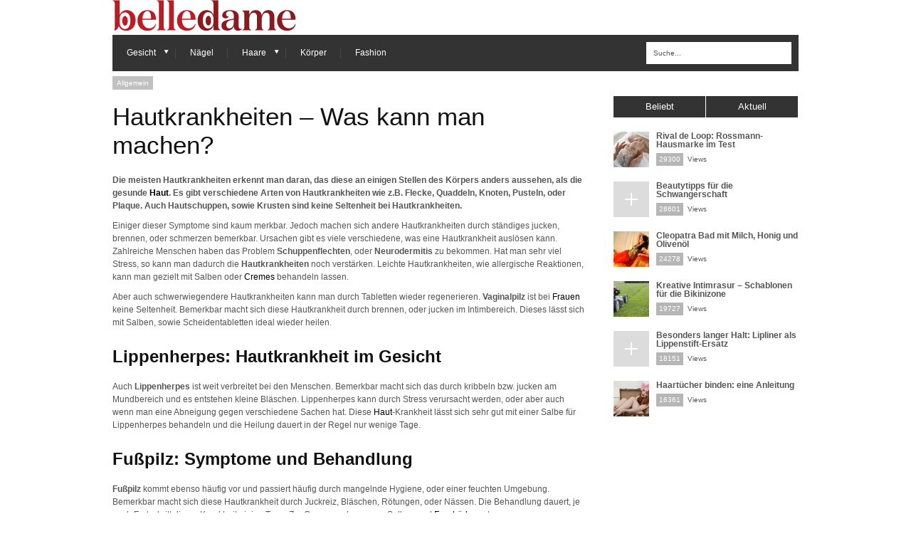

--- FILE ---
content_type: text/html; charset=UTF-8
request_url: https://www.belledame.de/hautkrankheiten-was-kann-man-machen/
body_size: 18081
content:
<!DOCTYPE html>
<!--[if IE 6]>
<html id="ie6" lang="de-DE">
<![endif]-->
<!--[if IE 7]>
<html id="ie7" lang="de-DE">
<![endif]-->
<!--[if IE 8]>
<html id="ie8" lang="de-DE">
<![endif]-->
<!--[if !(IE 6) | !(IE 7) | !(IE 8)  ]><!-->
<html lang="de-DE">
<!--<![endif]-->
<head>
<!-- Basic Page Needs
  ================================================== -->
<meta http-equiv="Content-Type" content="text/html; charset=UTF-8" />


    <!-- Embed Google Web Fonts Via API -->


<!--Site Layout -->
<meta name='robots' content='index, follow, max-image-preview:large, max-snippet:-1, max-video-preview:-1' />

	<!-- This site is optimized with the Yoast SEO plugin v21.8 - https://yoast.com/wordpress/plugins/seo/ -->
	<title>Hautkrankheiten - Was kann man machen?  </title>
	<link rel="canonical" href="https://www.belledame.de/hautkrankheiten-was-kann-man-machen/" />
	<meta property="og:locale" content="de_DE" />
	<meta property="og:type" content="article" />
	<meta property="og:title" content="Hautkrankheiten - Was kann man machen?  " />
	<meta property="og:description" content="Die meisten Hautkrankheiten erkennt man daran, das diese an einigen Stellen des Körpers anders aussehen, als die gesunde Haut. Es gibt verschiedene Arten von Hautkrankheiten wie z.B. Flecke, Quaddeln, Knoten, Pusteln, oder Plaque. Auch Hautschuppen, sowie Krusten sind keine Seltenheit ... weiter" />
	<meta property="og:url" content="https://www.belledame.de/hautkrankheiten-was-kann-man-machen/" />
	<meta property="og:site_name" content="Belle Dame" />
	<meta property="article:published_time" content="2011-08-25T13:36:12+00:00" />
	<meta property="article:modified_time" content="2017-01-20T09:41:14+00:00" />
	<meta name="author" content="Sandra" />
	<meta name="twitter:card" content="summary_large_image" />
	<meta name="twitter:label1" content="Verfasst von" />
	<meta name="twitter:data1" content="Sandra" />
	<meta name="twitter:label2" content="Geschätzte Lesezeit" />
	<meta name="twitter:data2" content="2 Minuten" />
	<script type="application/ld+json" class="yoast-schema-graph">{"@context":"https://schema.org","@graph":[{"@type":"WebPage","@id":"https://www.belledame.de/hautkrankheiten-was-kann-man-machen/","url":"https://www.belledame.de/hautkrankheiten-was-kann-man-machen/","name":"Hautkrankheiten - Was kann man machen?  ","isPartOf":{"@id":"https://www.belledame.de/#website"},"datePublished":"2011-08-25T13:36:12+00:00","dateModified":"2017-01-20T09:41:14+00:00","author":{"@id":"https://www.belledame.de/#/schema/person/ad8bf6ea771a7585be0c0b442b4a29b9"},"breadcrumb":{"@id":"https://www.belledame.de/hautkrankheiten-was-kann-man-machen/#breadcrumb"},"inLanguage":"de-DE","potentialAction":[{"@type":"ReadAction","target":["https://www.belledame.de/hautkrankheiten-was-kann-man-machen/"]}]},{"@type":"BreadcrumbList","@id":"https://www.belledame.de/hautkrankheiten-was-kann-man-machen/#breadcrumb","itemListElement":[{"@type":"ListItem","position":1,"name":"Home","item":"https://www.belledame.de/"},{"@type":"ListItem","position":2,"name":"alle Beiträge","item":"https://www.belledame.de/alle-beitraege/"},{"@type":"ListItem","position":3,"name":"Hautkrankheiten &#8211; Was kann man machen?"}]},{"@type":"WebSite","@id":"https://www.belledame.de/#website","url":"https://www.belledame.de/","name":"Belle Dame","description":"über Beauty, Anti-Aging &amp; Kosmetik","potentialAction":[{"@type":"SearchAction","target":{"@type":"EntryPoint","urlTemplate":"https://www.belledame.de/?s={search_term_string}"},"query-input":"required name=search_term_string"}],"inLanguage":"de-DE"},{"@type":"Person","@id":"https://www.belledame.de/#/schema/person/ad8bf6ea771a7585be0c0b442b4a29b9","name":"Sandra","image":{"@type":"ImageObject","inLanguage":"de-DE","@id":"https://www.belledame.de/#/schema/person/image/","url":"https://secure.gravatar.com/avatar/c76f12758503b8939324cb8f02225cd2?s=96&d=mm&r=g","contentUrl":"https://secure.gravatar.com/avatar/c76f12758503b8939324cb8f02225cd2?s=96&d=mm&r=g","caption":"Sandra"},"sameAs":["http://"]}]}</script>
	<!-- / Yoast SEO plugin. -->


<link rel="alternate" type="application/rss+xml" title="Belle Dame &raquo; Feed" href="https://www.belledame.de/feed/" />
<link rel="alternate" type="application/rss+xml" title="Belle Dame &raquo; Kommentar-Feed" href="https://www.belledame.de/comments/feed/" />
<script type="text/javascript">
/* <![CDATA[ */
window._wpemojiSettings = {"baseUrl":"https:\/\/s.w.org\/images\/core\/emoji\/14.0.0\/72x72\/","ext":".png","svgUrl":"https:\/\/s.w.org\/images\/core\/emoji\/14.0.0\/svg\/","svgExt":".svg","source":{"concatemoji":"https:\/\/www.belledame.de\/wp-includes\/js\/wp-emoji-release.min.js?ver=6.4.2"}};
/*! This file is auto-generated */
!function(i,n){var o,s,e;function c(e){try{var t={supportTests:e,timestamp:(new Date).valueOf()};sessionStorage.setItem(o,JSON.stringify(t))}catch(e){}}function p(e,t,n){e.clearRect(0,0,e.canvas.width,e.canvas.height),e.fillText(t,0,0);var t=new Uint32Array(e.getImageData(0,0,e.canvas.width,e.canvas.height).data),r=(e.clearRect(0,0,e.canvas.width,e.canvas.height),e.fillText(n,0,0),new Uint32Array(e.getImageData(0,0,e.canvas.width,e.canvas.height).data));return t.every(function(e,t){return e===r[t]})}function u(e,t,n){switch(t){case"flag":return n(e,"\ud83c\udff3\ufe0f\u200d\u26a7\ufe0f","\ud83c\udff3\ufe0f\u200b\u26a7\ufe0f")?!1:!n(e,"\ud83c\uddfa\ud83c\uddf3","\ud83c\uddfa\u200b\ud83c\uddf3")&&!n(e,"\ud83c\udff4\udb40\udc67\udb40\udc62\udb40\udc65\udb40\udc6e\udb40\udc67\udb40\udc7f","\ud83c\udff4\u200b\udb40\udc67\u200b\udb40\udc62\u200b\udb40\udc65\u200b\udb40\udc6e\u200b\udb40\udc67\u200b\udb40\udc7f");case"emoji":return!n(e,"\ud83e\udef1\ud83c\udffb\u200d\ud83e\udef2\ud83c\udfff","\ud83e\udef1\ud83c\udffb\u200b\ud83e\udef2\ud83c\udfff")}return!1}function f(e,t,n){var r="undefined"!=typeof WorkerGlobalScope&&self instanceof WorkerGlobalScope?new OffscreenCanvas(300,150):i.createElement("canvas"),a=r.getContext("2d",{willReadFrequently:!0}),o=(a.textBaseline="top",a.font="600 32px Arial",{});return e.forEach(function(e){o[e]=t(a,e,n)}),o}function t(e){var t=i.createElement("script");t.src=e,t.defer=!0,i.head.appendChild(t)}"undefined"!=typeof Promise&&(o="wpEmojiSettingsSupports",s=["flag","emoji"],n.supports={everything:!0,everythingExceptFlag:!0},e=new Promise(function(e){i.addEventListener("DOMContentLoaded",e,{once:!0})}),new Promise(function(t){var n=function(){try{var e=JSON.parse(sessionStorage.getItem(o));if("object"==typeof e&&"number"==typeof e.timestamp&&(new Date).valueOf()<e.timestamp+604800&&"object"==typeof e.supportTests)return e.supportTests}catch(e){}return null}();if(!n){if("undefined"!=typeof Worker&&"undefined"!=typeof OffscreenCanvas&&"undefined"!=typeof URL&&URL.createObjectURL&&"undefined"!=typeof Blob)try{var e="postMessage("+f.toString()+"("+[JSON.stringify(s),u.toString(),p.toString()].join(",")+"));",r=new Blob([e],{type:"text/javascript"}),a=new Worker(URL.createObjectURL(r),{name:"wpTestEmojiSupports"});return void(a.onmessage=function(e){c(n=e.data),a.terminate(),t(n)})}catch(e){}c(n=f(s,u,p))}t(n)}).then(function(e){for(var t in e)n.supports[t]=e[t],n.supports.everything=n.supports.everything&&n.supports[t],"flag"!==t&&(n.supports.everythingExceptFlag=n.supports.everythingExceptFlag&&n.supports[t]);n.supports.everythingExceptFlag=n.supports.everythingExceptFlag&&!n.supports.flag,n.DOMReady=!1,n.readyCallback=function(){n.DOMReady=!0}}).then(function(){return e}).then(function(){var e;n.supports.everything||(n.readyCallback(),(e=n.source||{}).concatemoji?t(e.concatemoji):e.wpemoji&&e.twemoji&&(t(e.twemoji),t(e.wpemoji)))}))}((window,document),window._wpemojiSettings);
/* ]]> */
</script>
<style id='wp-emoji-styles-inline-css' type='text/css'>

	img.wp-smiley, img.emoji {
		display: inline !important;
		border: none !important;
		box-shadow: none !important;
		height: 1em !important;
		width: 1em !important;
		margin: 0 0.07em !important;
		vertical-align: -0.1em !important;
		background: none !important;
		padding: 0 !important;
	}
</style>
<link rel='stylesheet' id='wp-block-library-css' href='https://www.belledame.de/wp-includes/css/dist/block-library/style.min.css?ver=6.4.2' type='text/css' media='all' />
<style id='classic-theme-styles-inline-css' type='text/css'>
/*! This file is auto-generated */
.wp-block-button__link{color:#fff;background-color:#32373c;border-radius:9999px;box-shadow:none;text-decoration:none;padding:calc(.667em + 2px) calc(1.333em + 2px);font-size:1.125em}.wp-block-file__button{background:#32373c;color:#fff;text-decoration:none}
</style>
<style id='global-styles-inline-css' type='text/css'>
body{--wp--preset--color--black: #000000;--wp--preset--color--cyan-bluish-gray: #abb8c3;--wp--preset--color--white: #ffffff;--wp--preset--color--pale-pink: #f78da7;--wp--preset--color--vivid-red: #cf2e2e;--wp--preset--color--luminous-vivid-orange: #ff6900;--wp--preset--color--luminous-vivid-amber: #fcb900;--wp--preset--color--light-green-cyan: #7bdcb5;--wp--preset--color--vivid-green-cyan: #00d084;--wp--preset--color--pale-cyan-blue: #8ed1fc;--wp--preset--color--vivid-cyan-blue: #0693e3;--wp--preset--color--vivid-purple: #9b51e0;--wp--preset--gradient--vivid-cyan-blue-to-vivid-purple: linear-gradient(135deg,rgba(6,147,227,1) 0%,rgb(155,81,224) 100%);--wp--preset--gradient--light-green-cyan-to-vivid-green-cyan: linear-gradient(135deg,rgb(122,220,180) 0%,rgb(0,208,130) 100%);--wp--preset--gradient--luminous-vivid-amber-to-luminous-vivid-orange: linear-gradient(135deg,rgba(252,185,0,1) 0%,rgba(255,105,0,1) 100%);--wp--preset--gradient--luminous-vivid-orange-to-vivid-red: linear-gradient(135deg,rgba(255,105,0,1) 0%,rgb(207,46,46) 100%);--wp--preset--gradient--very-light-gray-to-cyan-bluish-gray: linear-gradient(135deg,rgb(238,238,238) 0%,rgb(169,184,195) 100%);--wp--preset--gradient--cool-to-warm-spectrum: linear-gradient(135deg,rgb(74,234,220) 0%,rgb(151,120,209) 20%,rgb(207,42,186) 40%,rgb(238,44,130) 60%,rgb(251,105,98) 80%,rgb(254,248,76) 100%);--wp--preset--gradient--blush-light-purple: linear-gradient(135deg,rgb(255,206,236) 0%,rgb(152,150,240) 100%);--wp--preset--gradient--blush-bordeaux: linear-gradient(135deg,rgb(254,205,165) 0%,rgb(254,45,45) 50%,rgb(107,0,62) 100%);--wp--preset--gradient--luminous-dusk: linear-gradient(135deg,rgb(255,203,112) 0%,rgb(199,81,192) 50%,rgb(65,88,208) 100%);--wp--preset--gradient--pale-ocean: linear-gradient(135deg,rgb(255,245,203) 0%,rgb(182,227,212) 50%,rgb(51,167,181) 100%);--wp--preset--gradient--electric-grass: linear-gradient(135deg,rgb(202,248,128) 0%,rgb(113,206,126) 100%);--wp--preset--gradient--midnight: linear-gradient(135deg,rgb(2,3,129) 0%,rgb(40,116,252) 100%);--wp--preset--font-size--small: 13px;--wp--preset--font-size--medium: 20px;--wp--preset--font-size--large: 36px;--wp--preset--font-size--x-large: 42px;--wp--preset--spacing--20: 0.44rem;--wp--preset--spacing--30: 0.67rem;--wp--preset--spacing--40: 1rem;--wp--preset--spacing--50: 1.5rem;--wp--preset--spacing--60: 2.25rem;--wp--preset--spacing--70: 3.38rem;--wp--preset--spacing--80: 5.06rem;--wp--preset--shadow--natural: 6px 6px 9px rgba(0, 0, 0, 0.2);--wp--preset--shadow--deep: 12px 12px 50px rgba(0, 0, 0, 0.4);--wp--preset--shadow--sharp: 6px 6px 0px rgba(0, 0, 0, 0.2);--wp--preset--shadow--outlined: 6px 6px 0px -3px rgba(255, 255, 255, 1), 6px 6px rgba(0, 0, 0, 1);--wp--preset--shadow--crisp: 6px 6px 0px rgba(0, 0, 0, 1);}:where(.is-layout-flex){gap: 0.5em;}:where(.is-layout-grid){gap: 0.5em;}body .is-layout-flow > .alignleft{float: left;margin-inline-start: 0;margin-inline-end: 2em;}body .is-layout-flow > .alignright{float: right;margin-inline-start: 2em;margin-inline-end: 0;}body .is-layout-flow > .aligncenter{margin-left: auto !important;margin-right: auto !important;}body .is-layout-constrained > .alignleft{float: left;margin-inline-start: 0;margin-inline-end: 2em;}body .is-layout-constrained > .alignright{float: right;margin-inline-start: 2em;margin-inline-end: 0;}body .is-layout-constrained > .aligncenter{margin-left: auto !important;margin-right: auto !important;}body .is-layout-constrained > :where(:not(.alignleft):not(.alignright):not(.alignfull)){max-width: var(--wp--style--global--content-size);margin-left: auto !important;margin-right: auto !important;}body .is-layout-constrained > .alignwide{max-width: var(--wp--style--global--wide-size);}body .is-layout-flex{display: flex;}body .is-layout-flex{flex-wrap: wrap;align-items: center;}body .is-layout-flex > *{margin: 0;}body .is-layout-grid{display: grid;}body .is-layout-grid > *{margin: 0;}:where(.wp-block-columns.is-layout-flex){gap: 2em;}:where(.wp-block-columns.is-layout-grid){gap: 2em;}:where(.wp-block-post-template.is-layout-flex){gap: 1.25em;}:where(.wp-block-post-template.is-layout-grid){gap: 1.25em;}.has-black-color{color: var(--wp--preset--color--black) !important;}.has-cyan-bluish-gray-color{color: var(--wp--preset--color--cyan-bluish-gray) !important;}.has-white-color{color: var(--wp--preset--color--white) !important;}.has-pale-pink-color{color: var(--wp--preset--color--pale-pink) !important;}.has-vivid-red-color{color: var(--wp--preset--color--vivid-red) !important;}.has-luminous-vivid-orange-color{color: var(--wp--preset--color--luminous-vivid-orange) !important;}.has-luminous-vivid-amber-color{color: var(--wp--preset--color--luminous-vivid-amber) !important;}.has-light-green-cyan-color{color: var(--wp--preset--color--light-green-cyan) !important;}.has-vivid-green-cyan-color{color: var(--wp--preset--color--vivid-green-cyan) !important;}.has-pale-cyan-blue-color{color: var(--wp--preset--color--pale-cyan-blue) !important;}.has-vivid-cyan-blue-color{color: var(--wp--preset--color--vivid-cyan-blue) !important;}.has-vivid-purple-color{color: var(--wp--preset--color--vivid-purple) !important;}.has-black-background-color{background-color: var(--wp--preset--color--black) !important;}.has-cyan-bluish-gray-background-color{background-color: var(--wp--preset--color--cyan-bluish-gray) !important;}.has-white-background-color{background-color: var(--wp--preset--color--white) !important;}.has-pale-pink-background-color{background-color: var(--wp--preset--color--pale-pink) !important;}.has-vivid-red-background-color{background-color: var(--wp--preset--color--vivid-red) !important;}.has-luminous-vivid-orange-background-color{background-color: var(--wp--preset--color--luminous-vivid-orange) !important;}.has-luminous-vivid-amber-background-color{background-color: var(--wp--preset--color--luminous-vivid-amber) !important;}.has-light-green-cyan-background-color{background-color: var(--wp--preset--color--light-green-cyan) !important;}.has-vivid-green-cyan-background-color{background-color: var(--wp--preset--color--vivid-green-cyan) !important;}.has-pale-cyan-blue-background-color{background-color: var(--wp--preset--color--pale-cyan-blue) !important;}.has-vivid-cyan-blue-background-color{background-color: var(--wp--preset--color--vivid-cyan-blue) !important;}.has-vivid-purple-background-color{background-color: var(--wp--preset--color--vivid-purple) !important;}.has-black-border-color{border-color: var(--wp--preset--color--black) !important;}.has-cyan-bluish-gray-border-color{border-color: var(--wp--preset--color--cyan-bluish-gray) !important;}.has-white-border-color{border-color: var(--wp--preset--color--white) !important;}.has-pale-pink-border-color{border-color: var(--wp--preset--color--pale-pink) !important;}.has-vivid-red-border-color{border-color: var(--wp--preset--color--vivid-red) !important;}.has-luminous-vivid-orange-border-color{border-color: var(--wp--preset--color--luminous-vivid-orange) !important;}.has-luminous-vivid-amber-border-color{border-color: var(--wp--preset--color--luminous-vivid-amber) !important;}.has-light-green-cyan-border-color{border-color: var(--wp--preset--color--light-green-cyan) !important;}.has-vivid-green-cyan-border-color{border-color: var(--wp--preset--color--vivid-green-cyan) !important;}.has-pale-cyan-blue-border-color{border-color: var(--wp--preset--color--pale-cyan-blue) !important;}.has-vivid-cyan-blue-border-color{border-color: var(--wp--preset--color--vivid-cyan-blue) !important;}.has-vivid-purple-border-color{border-color: var(--wp--preset--color--vivid-purple) !important;}.has-vivid-cyan-blue-to-vivid-purple-gradient-background{background: var(--wp--preset--gradient--vivid-cyan-blue-to-vivid-purple) !important;}.has-light-green-cyan-to-vivid-green-cyan-gradient-background{background: var(--wp--preset--gradient--light-green-cyan-to-vivid-green-cyan) !important;}.has-luminous-vivid-amber-to-luminous-vivid-orange-gradient-background{background: var(--wp--preset--gradient--luminous-vivid-amber-to-luminous-vivid-orange) !important;}.has-luminous-vivid-orange-to-vivid-red-gradient-background{background: var(--wp--preset--gradient--luminous-vivid-orange-to-vivid-red) !important;}.has-very-light-gray-to-cyan-bluish-gray-gradient-background{background: var(--wp--preset--gradient--very-light-gray-to-cyan-bluish-gray) !important;}.has-cool-to-warm-spectrum-gradient-background{background: var(--wp--preset--gradient--cool-to-warm-spectrum) !important;}.has-blush-light-purple-gradient-background{background: var(--wp--preset--gradient--blush-light-purple) !important;}.has-blush-bordeaux-gradient-background{background: var(--wp--preset--gradient--blush-bordeaux) !important;}.has-luminous-dusk-gradient-background{background: var(--wp--preset--gradient--luminous-dusk) !important;}.has-pale-ocean-gradient-background{background: var(--wp--preset--gradient--pale-ocean) !important;}.has-electric-grass-gradient-background{background: var(--wp--preset--gradient--electric-grass) !important;}.has-midnight-gradient-background{background: var(--wp--preset--gradient--midnight) !important;}.has-small-font-size{font-size: var(--wp--preset--font-size--small) !important;}.has-medium-font-size{font-size: var(--wp--preset--font-size--medium) !important;}.has-large-font-size{font-size: var(--wp--preset--font-size--large) !important;}.has-x-large-font-size{font-size: var(--wp--preset--font-size--x-large) !important;}
.wp-block-navigation a:where(:not(.wp-element-button)){color: inherit;}
:where(.wp-block-post-template.is-layout-flex){gap: 1.25em;}:where(.wp-block-post-template.is-layout-grid){gap: 1.25em;}
:where(.wp-block-columns.is-layout-flex){gap: 2em;}:where(.wp-block-columns.is-layout-grid){gap: 2em;}
.wp-block-pullquote{font-size: 1.5em;line-height: 1.6;}
</style>
<!--[if IE 7]>
<link rel='stylesheet' id='ie7-css' href='https://www.belledame.de/wp-content/themes/extranews/css/ie7.css?ver=ie7' type='text/css' media='all' />
<![endif]-->
<!--[if IE 8]>
<link rel='stylesheet' id='ie8-css' href='https://www.belledame.de/wp-content/themes/extranews/css/ie8.css?ver=ie8' type='text/css' media='all' />
<![endif]-->
<link rel='stylesheet' id='style-css' href='https://www.belledame.de/wp-content/themes/extranews/style.css?ver=1.5.9' type='text/css' media='all' />
<style id='style-inline-css' type='text/css'>


/***************Top Margin *******************/
.logo h1 { padding-bottom:35px;
}

.logo h1 { padding-top:35px;
}

/*******************BG Image*******************/
body {

background-repeat:repeat;
background-position:center top;
}
/*******************BG Color*******************/
body {
background-color:#ffffff;
}

/*******************Layout Mode*******************/



/****************Button Colors***********************/

.button:hover, a.button:hover, span.more-link a:hover, .cancel-reply p a:hover {

background:#333333!important;
color:#fff;
}

.button, a.button, span.more-link a.more-link, #footer .button, #footer a.button, #footer span.more-link a.more-link, .cancel-reply p a {

background:#BE1C24;
color:#fff;
}
.summary, .rating.stars, .rating.points, .rating.percent, .scorebar,
.categories a:hover, .tagcloud a, .single .categories a, .single .sidebar .categories a:hover,
.tabswrap ul.tabs li a.active, .tabswrap ul.tabs li a:hover, #footer .tabswrap ul.tabs li a:hover, #footer .tabswrap ul.tabs li a.active, .sf-menu li a:hover, .sf-menu li.sfHover a,
.pagination a.button.share:hover, #commentsubmit #submit, #cancel-comment-reply-link  {
background:#BE1C24;
color:#fff !important;
}

blockquote, .tabswrap .tabpost a:hover, .articleinner h2 a:hover, span.date a:hover {
color:#BE1C24 !important;
}

h3.pagetitle, h1.pagetitle, .pagetitlewrap span.description {
border-color:#BE1C24;
}

/****************Link Colors***********************/
p a, a {
color:#8C191E;
}

h1 a:hover, h2 a:hover, h3 a:hover, h4 a:hover, h5 a:hover, p a:hover,
#footer h1 a:hover, #footer h2 a:hover, #footer h3 a:hover, #footer h3 a:hover, #footer h4 a:hover, #footer h5 a:hover, a:hover, #footer a:hover, .blogpost h2 a:hover, .blogpost .smalldetails a:hover {
color:#BE1C24;
}

/****************Selection Colors***********************/
::-moz-selection {
background:#BE1C24; color:#fff;
}

::selection {
background:#BE1C24; color:#fff;
}

::selection {
background:#BE1C24; color:#fff;
}

.recent-project:hover {
border-color:#BE1C24 !important;
}
/***************Typographic User Values *********************************/

h1, h2, h1 a, h2 a, .blogpost h2 a, h3, .ag_projects_widget h3, h3 a, .aj_projects_widget h3 a, .ajax-select ul.sf-menu a, .pagination .button, .nivo-caption h3.title {
font-family:"Arial", arial, sans-serif;font-weight:normal;text-transform:none;
}

h5, h5 a, .widget h3, .widget h2, .widget h4, .reviewbox h4, .reviewbox .score span, .ajax-select a#news_select, .authorposts h4, .widget h4.widget-title {
font-family:"Arial", arial, sans-serif;font-weight: bold;text-transform:uppercase !important;
}

h4, h4 a, .footer .note h4, .footer h4.subheadline, .newspost h4, .paginationbutton .button, .articleinner h2.indextitle, .widget .articleinner h2.indextitle, .articleinner h2.indextitle a, .widget artileinner h2.indextitle a {
font-family:"Arial", arial, sans-serif;;font-weight:normal;text-transform:none !important;
}

.sf-menu a, .ajax-select ul.sf-menu li li a  {
font-family:"Arial", arial, sans-serif;font-weight: bold;text-transform:none;
font-size:13px;
}

body, input, p, ul, ol, .button, .ui-tabs-vertical .ui-tabs-nav li a span.text,
.footer p, .footer ul, .footer ol, .footer.button, .credits p,
.credits ul, .credits ol, .credits.button, .footer textarea, .footer input, .testimonial p,
.contactsubmit label, .contactsubmit input[type=text], .contactsubmit textarea, h2 span.date, .articleinner h1,
.articleinner h2, .articleinner h3, .articleinner h4, .articleinner h5, .articleinner h6, .nivo-caption h1,
.nivo-caption h2, .nivo-caption h3, .nivo-caption h4, .nivo-caption h5, .nivo-caption h6, .nivo-caption h1 a,
.nivo-caption h2 a, .nivo-caption h3 a, .nivo-caption h4 a, .nivo-caption h5 a, .nivo-caption h6 a,
#cancel-comment-reply-link {
font-family:"Arial", arial, sans-serif;font-weight:normal;text-transform:none;
}


</style>
<link rel='stylesheet' id='fancybox-css' href='https://www.belledame.de/wp-content/plugins/easy-fancybox/fancybox/1.5.4/jquery.fancybox.min.css?ver=6.4.2' type='text/css' media='screen' />
<link rel='stylesheet' id='borlabs-cookie-css' href='https://www.belledame.de/wp-content/cache/borlabs-cookie/borlabs-cookie_1_de.css?ver=2.1.15-26' type='text/css' media='all' />
<script type="text/javascript" src="https://www.belledame.de/wp-includes/js/jquery/jquery.min.js?ver=3.7.1" id="jquery-core-js"></script>
<script type="text/javascript" src="https://www.belledame.de/wp-includes/js/jquery/jquery-migrate.min.js?ver=3.4.1" id="jquery-migrate-js"></script>
<script type="text/javascript" src="https://www.belledame.de/wp-content/themes/extranews/js/modernizr.custom.js?ver=2.5.3" id="modernizr-js"></script>
<link rel="https://api.w.org/" href="https://www.belledame.de/wp-json/" /><link rel="alternate" type="application/json" href="https://www.belledame.de/wp-json/wp/v2/posts/4056" /><link rel="EditURI" type="application/rsd+xml" title="RSD" href="https://www.belledame.de/xmlrpc.php?rsd" />
<meta name="generator" content="WordPress 6.4.2" />
<link rel='shortlink' href='https://www.belledame.de/?p=4056' />
<link rel="alternate" type="application/json+oembed" href="https://www.belledame.de/wp-json/oembed/1.0/embed?url=https%3A%2F%2Fwww.belledame.de%2Fhautkrankheiten-was-kann-man-machen%2F" />
<link rel="alternate" type="text/xml+oembed" href="https://www.belledame.de/wp-json/oembed/1.0/embed?url=https%3A%2F%2Fwww.belledame.de%2Fhautkrankheiten-was-kann-man-machen%2F&#038;format=xml" />
<style type="text/css">.broken_link, a.broken_link {
	text-decoration: line-through;
}</style>
<style type="text/css">
.blogpost .details {
    background: #f2f2f2 none repeat scroll 0 0;
    display: none;
    margin-bottom: 18px;
    padding: 15px;
}

span.date {
    display: none;
    font-size: 0;
    font-weight: normal;
    line-height: 10px;
    opacity: 0.9;
    position: relative;
}

.minimalsharewrapper {
    margin-bottom: 30px;
    display: none;
}
</style>
<!-- Mobile Specific Metas
  ================================================== -->
<meta name="viewport" content="width=device-width, initial-scale=1, maximum-scale=1"/>

</head>
<body class="post-template-default single single-post postid-4056 single-format-standard chrome">

<noscript>
  <div class="alert">
    <p>Please enable javascript to view this site.</p>
  </div>
</noscript>

<!-- Preload Images
	================================================== -->
<div id="preloaded-images">
  <!-- Icons -->
  <img src="https://www.belledame.de/wp-content/themes/extranews/images/icons/social/e_light.png" width="1" height="1" alt="Image" />
  <img src="https://www.belledame.de/wp-content/themes/extranews/images/icons/social/fb_light.png" width="1" height="1" alt="Image" />
  <img src="https://www.belledame.de/wp-content/themes/extranews/images/icons/social/g_light.png" width="1" height="1" alt="Image" />
  <img src="https://www.belledame.de/wp-content/themes/extranews/images/icons/social/p_light.png" width="1" height="1" alt="Image" />
  <img src="https://www.belledame.de/wp-content/themes/extranews/images/icons/social/tw_light.png" width="1" height="1" alt="Image" />
  <!-- Slider Elements -->
  <img src="https://www.belledame.de/wp-content/themes/extranews/images/linebg-fade.png" width="1" height="1" alt="Image" />
  <img src="https://www.belledame.de/wp-content/themes/extranews/images/75black.png" width="1" height="1" alt="Image" />
  <!--Loading Images -->
  <img src="https://www.belledame.de/wp-content/themes/extranews/images/loading.gif" width="1" height="1" alt="Image" />
  <img src="https://www.belledame.de/wp-content/themes/extranews/images/small-loading.gif" width="1" height="1" alt="Image" />
  <!-- Arrows -->
  <img src="https://www.belledame.de/wp-content/themes/extranews/images/stars-over.png" width="1" height="1" alt="Image" />
</div>

<!-- Top Bar
	================================================== -->
 
<!-- Site Container
  ================================================== -->
<div class="sitecontainer container">
<div class="container clearfix navcontainer">
    <div class="logo">
        <h1> <a href="https://www.belledame.de">
                        <img src="https://www.belledame.de/wp-content/uploads/2015/06/belledame.png" alt="Belle Dame" />
                        </a>
        </h1>
    </div>
    <div class="mobileclear"></div>
    <div class="headerwidget">
        <div class="logowidget">
                  </div>
    </div>
    <div class="clear"></div>
    	<div class="nav"><div class="clear"></div>
        <!--Start Navigation-->
                          <ul id="menu-menu" class="sf-menu"><li id="menu-item-8472" class="menu-item menu-item-type-taxonomy menu-item-object-category menu-item-has-children menu-item-8472"><a href="https://www.belledame.de/gesicht/">Gesicht</a>
<ul class="sub-menu">
	<li id="menu-item-8473" class="menu-item menu-item-type-taxonomy menu-item-object-category menu-item-8473"><a href="https://www.belledame.de/gesicht/anti-aging-gesicht/">Anti-Aging</a></li>
	<li id="menu-item-8474" class="menu-item menu-item-type-taxonomy menu-item-object-category menu-item-8474"><a href="https://www.belledame.de/gesicht/make-up/">Make Up</a></li>
	<li id="menu-item-8475" class="menu-item menu-item-type-taxonomy menu-item-object-category menu-item-8475"><a href="https://www.belledame.de/gesicht/pflege/">Pflege</a></li>
</ul>
</li>
<li id="menu-item-9036" class="menu-item menu-item-type-taxonomy menu-item-object-category menu-item-9036"><a href="https://www.belledame.de/naegel/">Nägel</a></li>
<li id="menu-item-8476" class="menu-item menu-item-type-taxonomy menu-item-object-category menu-item-has-children menu-item-8476"><a href="https://www.belledame.de/haare/">Haare</a>
<ul class="sub-menu">
	<li id="menu-item-8477" class="menu-item menu-item-type-taxonomy menu-item-object-category menu-item-8477"><a href="https://www.belledame.de/haare/frisuren-haare/">Frisuren</a></li>
	<li id="menu-item-8478" class="menu-item menu-item-type-taxonomy menu-item-object-category menu-item-8478"><a href="https://www.belledame.de/haare/pflege-haare/">Pflege</a></li>
	<li id="menu-item-8479" class="menu-item menu-item-type-taxonomy menu-item-object-category menu-item-8479"><a href="https://www.belledame.de/haare/stylingprodukte/">Stylingprodukte</a></li>
</ul>
</li>
<li id="menu-item-8480" class="menu-item menu-item-type-taxonomy menu-item-object-category menu-item-8480"><a href="https://www.belledame.de/koerper/">Körper</a></li>
<li id="menu-item-8528" class="menu-item menu-item-type-taxonomy menu-item-object-category menu-item-8528"><a href="https://www.belledame.de/fashion/">Fashion</a></li>
</ul>                        <div class="search"><div class="clear"></div><!--Searchbox-->
<form method="get" id="searchbox" action="https://www.belledame.de/">
    <fieldset>
        <input type="text" name="s" id="s" value="Suche..." onfocus="if(this.value=='Suche...')this.value='';" onblur="if(this.value=='')this.value='Suche...';"/>
    </fieldset>
</form>
<!--Searchbox--></div>
             <div class="clear"></div>
         </div>

       <div class="mobilenavcontainer">
               <a id="jump" href="#mobilenav" class="scroll">Select a Page:</a>
       <div class="clear"></div>
        <div class="mobilenavigation">
                        <ul id="mobilenav"><li id="back"><a href="#top" class="menutop">Hide Navigation</a></li><li class="menu-item menu-item-type-taxonomy menu-item-object-category menu-item-has-children menu-item-8472"><a href="https://www.belledame.de/gesicht/">Gesicht</a>
<ul class="sub-menu">
	<li class="menu-item menu-item-type-taxonomy menu-item-object-category menu-item-8473"><a href="https://www.belledame.de/gesicht/anti-aging-gesicht/">Anti-Aging</a></li>
	<li class="menu-item menu-item-type-taxonomy menu-item-object-category menu-item-8474"><a href="https://www.belledame.de/gesicht/make-up/">Make Up</a></li>
	<li class="menu-item menu-item-type-taxonomy menu-item-object-category menu-item-8475"><a href="https://www.belledame.de/gesicht/pflege/">Pflege</a></li>
</ul>
</li>
<li class="menu-item menu-item-type-taxonomy menu-item-object-category menu-item-9036"><a href="https://www.belledame.de/naegel/">Nägel</a></li>
<li class="menu-item menu-item-type-taxonomy menu-item-object-category menu-item-has-children menu-item-8476"><a href="https://www.belledame.de/haare/">Haare</a>
<ul class="sub-menu">
	<li class="menu-item menu-item-type-taxonomy menu-item-object-category menu-item-8477"><a href="https://www.belledame.de/haare/frisuren-haare/">Frisuren</a></li>
	<li class="menu-item menu-item-type-taxonomy menu-item-object-category menu-item-8478"><a href="https://www.belledame.de/haare/pflege-haare/">Pflege</a></li>
	<li class="menu-item menu-item-type-taxonomy menu-item-object-category menu-item-8479"><a href="https://www.belledame.de/haare/stylingprodukte/">Stylingprodukte</a></li>
</ul>
</li>
<li class="menu-item menu-item-type-taxonomy menu-item-object-category menu-item-8480"><a href="https://www.belledame.de/koerper/">Körper</a></li>
<li class="menu-item menu-item-type-taxonomy menu-item-object-category menu-item-8528"><a href="https://www.belledame.de/fashion/">Fashion</a></li>
</ul>                    </div>

        <div class="clear"></div>
      </div>

        <!--End Navigation-->
    <div class="clear"></div>
</div>
<div class="top"> <a href="#">Scroll to top</a>
    <div class="clear"></div>
    <div class="scroll">
        <p>
            Top        </p>
    </div>
</div>
<!-- Start Mainbody
  ================================================== -->
<div class="mainbody ">

<!-- Page Content
  ================================================== -->

<div class="container clearfix">
  <div class="blogpost maincontent"><div class="clear"></div> <!-- for stupid ie7 -->
    

      <!-- Post Image, Video, Content
        ================================================== -->        

        <div  class="post-4056 post type-post status-publish format-standard hentry category-allgemein tag-haut" id="4056">
        <!-- Page Title, Category, Post Information
          ================================================== -->
        <div class="categories">
            <a href="https://www.belledame.de/allgemein/">Allgemein</a>        </div>

         
        <div class="clear"></div>

        <h1 class="blogtitle entry-title" itemprop="itemReviewed" itemscope itemtype="http://schema.org/Thing">
          <span itemprop="name"> 
          Hautkrankheiten &#8211; Was kann man machen?          </span>
        </h1>
        <div class="clear"></div>

        
        
                            
      <div class="blogcontent"> 
        <div class="leftblogcontent">

                  
          		
		
        </div>   

               

         <!-- Content
           ================================================== -->                      
          <span id="hinweistitlewrapper" style="display:block;position:relative; padding-right:55px; "><span class="title"><p><strong>Die meisten Hautkrankheiten erkennt man daran, das diese an einigen Stellen des Körpers anders aussehen, als die gesunde <a href="https://www.belledame.de/gesicht/">Haut</a>. Es gibt verschiedene Arten von Hautkrankheiten wie z.B. Flecke, Quaddeln, Knoten, Pusteln, oder Plaque. Auch Hautschuppen, sowie Krusten sind keine Seltenheit bei Hautkrankheiten. </strong></p>
<p>Einiger dieser Symptome sind kaum merkbar. Jedoch machen sich andere Hautkrankheiten durch ständiges jucken, brennen, oder schmerzen bemerkbar. Ursachen gibt es viele verschiedene, was eine Hautkrankheit auslösen kann. Zahlreiche Menschen haben das Problem <strong>Schuppenflechten</strong>, oder <strong>Neurodermitis</strong> zu bekommen. Hat man sehr viel Stress, so kann man dadurch die <strong>Hautkrankheiten</strong> noch verstärken. Leichte Hautkrankheiten, wie allergische Reaktionen, kann man gezielt mit Salben oder <a href="https://www.belledame.de/tag/cremes/">Cremes</a> behandeln lassen. <span id="more-4056"></span></p>
<p>Aber auch schwerwiegendere Hautkrankheiten kann man durch Tabletten wieder regenerieren. <strong>Vaginalpilz</strong> ist bei <a href="https://www.belledame.de/tag/frauen/">Frauen</a> keine Seltenheit. Bemerkbar macht sich diese Hautkrankheit durch brennen, oder jucken im Intimbereich. Dieses lässt sich mit Salben, sowie Scheidentabletten ideal wieder heilen.</p>
<h3><strong>Lippenherpes: Hautkrankheit im Gesicht</strong></h3>
<p>Auch <strong>Lippenherpes</strong> ist weit verbreitet bei den Menschen. Bemerkbar macht sich das durch kribbeln bzw. jucken am Mundbereich und es entstehen kleine Bläschen. Lippenherpes kann durch Stress verursacht werden, oder aber auch wenn man eine Abneigung gegen verschiedene Sachen hat. Diese <a href="/tag/haut/" target="_blank">Haut</a>-Krankheit lässt sich sehr gut mit einer Salbe für Lippenherpes behandeln und die Heilung dauert in der Regel nur wenige Tage.</p>
<h3><strong>Fußpilz: Symptome und Behandlung</strong></h3>
<p><strong>Fußpilz</strong> kommt ebenso häufig vor und passiert häufig durch mangelnde Hygiene, oder einer feuchten Umgebung. Bemerkbar macht sich diese Hautkrankheit durch Juckreiz, Bläschen, Rötungen, oder Nässen. Die Behandlung dauert, je nach Fortschritt dieser Krankheit einige Tage. Zur Genesung kann man Salben und <a href="/fussbad-selber-machen-entspannung-fuer-die-fuesse/" target="_blank">Fussbäder</a> nutzen.</p>
<h3><strong>Sonnenbrand: Tipps zur Linderung</strong></h3>
<p>Gerade im Sommer bekommen viele Menschen einen <a href="/sonne-sommer-sonnenbrand/" target="_blank">Sonnenbrand</a>. Eine <strong>Entzündung der Haut</strong>, aufgrund zu hoher <strong>UV-Strahlung</strong>. Unzureichender Sonnenschutz kann dieses hervorrufen. Gezielt behandeln lässt sich ein Sonnenbrand durch bestimmte Salben, die zur Heilung fördern.</p>
</span>				<small id='hinweiszubeitrag' style="display:block; white-space: nowrap; font-size:12px; line-height: 12px; text-align:right; position:absolute; top:0; right:0;">Werbung</small>
			</span> <div class="clear"></div> 
                                
          
            
                    
                    
       <!-- Tags
         ================================================== -->                      
        <div class="tagcloud"><h5>Tags</h5><a href="https://www.belledame.de/tag/haut/" rel="tag">Haut</a></div><div class="clear"></div>        
        <div class="clear"></div>
      </div> <!-- End Post Div -->
  </div>


          <!-- Share Links
          ================================================== -->
            <div class="minimalsharewrapper">
   <!-- <p class="sharetitle">Share This:</p> -->
        <div class="minimalshare">
      <a target="_blank" href="http://www.facebook.com/sharer.php?u=https://www.belledame.de/hautkrankheiten-was-kann-man-machen/" title="Share on Facebook" class="facebook tooltip-top">Share on Facebook</a>
      <a target="_blank" href="http://twitter.com/home?status=https://www.belledame.de/hautkrankheiten-was-kann-man-machen/" title="Tweet This" class="twitter tooltip-top">Tweet This</a>
      <a target="_blank" href="http://plus.google.com/share?url=https://www.belledame.de/hautkrankheiten-was-kann-man-machen/" title="Share on Google Plus" class="google tooltip-top">Share on Google Plus</a>
      <a target="_blank" href="http://pinterest.com/pin/create/button/?url=https://www.belledame.de/hautkrankheiten-was-kann-man-machen/&media=&description=Hautkrankheiten%20%26%238211%3B%20Was%20kann%20man%20machen%3F" onclick="window.open(this.href); return false;" title="Pin This" class="pinterest tooltip-top">Pin This</a>
      <a target="_blank" href="mailto:?subject=Hautkrankheiten%20%26%238211%3B%20Was%20kann%20man%20machen%3F&body=Check out&#39;Hautkrankheiten%20%26%238211%3B%20Was%20kann%20man%20machen%3F&#39;:%0D%0Ahttps://www.belledame.de/hautkrankheiten-was-kann-man-machen/" title="Email This" class="email tooltip-top">Email This</a>
      <div class="clear"></div>
    </div>
    <div class="clear"></div>
  </div>
          <div class="post_neighbors_container_wrapper"><div class="post_neighbors_container"><a href="https://www.belledame.de/optimale-pflege-in-der-nacht/" class="neighbors_link previous_post"><h5>Vor</h5><h3>Optimale Pflege in der Nacht</h3></a><a href="https://www.belledame.de/den-richtigen-bh-finden-groesse-passform-anlass/" class="neighbors_link next_post"><h5>weiter</h5><h3>Den richtigen BH finden – Größe, Passform, Anlass</h3></a><div class="clear"></div></div></div>
<!-- Related Posts -->
<div class="relatedposts">
  <h3>auch interessant</h3>
    
          
  <a href="https://www.belledame.de/helfen-pflaster-wirklich/" class="one_col half">
    <div class="featuredinner">
          <h2>Helfen Pflaster wirklich?                      
              <span class="date">12. April 2011 | Sandra</span></h2>
              <div class="featuredoverlay"></div>
                  </div>
  </a>
  
          
  <a href="https://www.belledame.de/hyaluronsaeure-ein-verlaesslicher-jungbrunnen/" class="one_col half">
    <div class="featuredinner">
          <h2>Hyaluronsäure – ein verlässlicher Jungbrunnen?...                      
              <span class="date">27. Januar 2013 | Sandra</span></h2>
              <div class="featuredoverlay"></div>
              <img src="https://www.belledame.de/wp-content/uploads/2013/01/junge_frau-420x215.jpg" class="scale-with-grid wp-post-image" alt="" decoding="async" loading="lazy" srcset="https://www.belledame.de/wp-content/uploads/2013/01/junge_frau-420x215.jpg 420w, https://www.belledame.de/wp-content/uploads/2013/01/junge_frau-314x160.jpg 314w" sizes="(max-width: 420px) 100vw, 420px" />    </div>
  </a>
  
    
  <div class="clear"></div>
</div>
    <!-- You can start editing here. -->
    
    </div>

    <div class="sidebar">
        <div id="ag_tab_widget-3" class="widget ag_tab_widget">
 
		
<div class="tabswrap">

<ul class="tabs twocol">
	<li><a class="active" href="#tab1">Beliebt</a></li>
	<li><a href="#tab2">Aktuell</a></li>
	</ul>	
<div class="clear"></div>

<ul class="tabs-content">

	<!-- First Tab 
	================================================-->
	<li id="tab1" class="active">
	
		
	<div class="tabpost">
        <div class="featuredimagewidget thumbnailarea">
                            <a class="thumblink" href="https://www.belledame.de/rival-de-loop-rossmann-hausmarke-im-test/">
                    <img src="https://www.belledame.de/wp-content/uploads/2011/03/Thinkstock_77736156_moodboard_Mike-Watson-Images_Gesichtsmassage-50x50.jpg" class="attachment-tinyfeatured size-tinyfeatured wp-post-image" alt="" decoding="async" loading="lazy" srcset="https://www.belledame.de/wp-content/uploads/2011/03/Thinkstock_77736156_moodboard_Mike-Watson-Images_Gesichtsmassage-50x50.jpg 50w, https://www.belledame.de/wp-content/uploads/2011/03/Thinkstock_77736156_moodboard_Mike-Watson-Images_Gesichtsmassage-150x150.jpg 150w, https://www.belledame.de/wp-content/uploads/2011/03/Thinkstock_77736156_moodboard_Mike-Watson-Images_Gesichtsmassage-56x56.jpg 56w, https://www.belledame.de/wp-content/uploads/2011/03/Thinkstock_77736156_moodboard_Mike-Watson-Images_Gesichtsmassage-320x316.jpg 320w" sizes="(max-width: 50px) 100vw, 50px" />                </a>
                    </div>

		<p><strong><a href="https://www.belledame.de/rival-de-loop-rossmann-hausmarke-im-test/">Rival de Loop: Rossmann-Hausmarke im Test</a></strong></p>
		<p class="views"><span>29300</span> Views</p>
		<div class="clear"></div>
	</div>

	
	<div class="tabpost">
        <div class="featuredimagewidget thumbnailarea">
                    </div>

		<p><strong><a href="https://www.belledame.de/beautytipps-fuer-die-schwangerschaft/">Beautytipps für die Schwangerschaft</a></strong></p>
		<p class="views"><span>28601</span> Views</p>
		<div class="clear"></div>
	</div>

	
	<div class="tabpost">
        <div class="featuredimagewidget thumbnailarea">
                            <a class="thumblink" href="https://www.belledame.de/cleopatra-bad-mit-milch-honig-und-olivenoel/">
                    <img src="https://www.belledame.de/wp-content/uploads/2011/01/cleopatra1-50x50.jpg" class="attachment-tinyfeatured size-tinyfeatured wp-post-image" alt="" decoding="async" loading="lazy" srcset="https://www.belledame.de/wp-content/uploads/2011/01/cleopatra1-50x50.jpg 50w, https://www.belledame.de/wp-content/uploads/2011/01/cleopatra1-150x150.jpg 150w, https://www.belledame.de/wp-content/uploads/2011/01/cleopatra1-56x56.jpg 56w, https://www.belledame.de/wp-content/uploads/2011/01/cleopatra1-320x316.jpg 320w" sizes="(max-width: 50px) 100vw, 50px" />                </a>
                    </div>

		<p><strong><a href="https://www.belledame.de/cleopatra-bad-mit-milch-honig-und-olivenoel/">Cleopatra Bad mit Milch, Honig und Olivenöl</a></strong></p>
		<p class="views"><span>24278</span> Views</p>
		<div class="clear"></div>
	</div>

	
	<div class="tabpost">
        <div class="featuredimagewidget thumbnailarea">
                            <a class="thumblink" href="https://www.belledame.de/kreative-intimrasur-schablonen-fuer-die-bikinizone/">
                    <img src="https://www.belledame.de/wp-content/uploads/2008/07/rasenmaehen-50x50.jpg" class="attachment-tinyfeatured size-tinyfeatured wp-post-image" alt="" decoding="async" loading="lazy" srcset="https://www.belledame.de/wp-content/uploads/2008/07/rasenmaehen-50x50.jpg 50w, https://www.belledame.de/wp-content/uploads/2008/07/rasenmaehen-150x150.jpg 150w, https://www.belledame.de/wp-content/uploads/2008/07/rasenmaehen-56x56.jpg 56w, https://www.belledame.de/wp-content/uploads/2008/07/rasenmaehen-320x316.jpg 320w" sizes="(max-width: 50px) 100vw, 50px" />                </a>
                    </div>

		<p><strong><a href="https://www.belledame.de/kreative-intimrasur-schablonen-fuer-die-bikinizone/">Kreative Intimrasur &#8211; Schablonen für die Bikinizone</a></strong></p>
		<p class="views"><span>19727</span> Views</p>
		<div class="clear"></div>
	</div>

	
	<div class="tabpost">
        <div class="featuredimagewidget thumbnailarea">
                    </div>

		<p><strong><a href="https://www.belledame.de/besonders-langer-halt-lipliner-als-lippenstift-ersatz/">Besonders langer Halt: Lipliner als Lippenstift-Ersatz</a></strong></p>
		<p class="views"><span>18151</span> Views</p>
		<div class="clear"></div>
	</div>

	
	<div class="tabpost">
        <div class="featuredimagewidget thumbnailarea">
                            <a class="thumblink" href="https://www.belledame.de/haartuecher-binden-eine-anleitung/">
                    <img src="https://www.belledame.de/wp-content/uploads/2011/04/haarschmuck-50x50.jpg" class="attachment-tinyfeatured size-tinyfeatured wp-post-image" alt="" decoding="async" loading="lazy" srcset="https://www.belledame.de/wp-content/uploads/2011/04/haarschmuck-50x50.jpg 50w, https://www.belledame.de/wp-content/uploads/2011/04/haarschmuck-150x150.jpg 150w, https://www.belledame.de/wp-content/uploads/2011/04/haarschmuck-56x56.jpg 56w, https://www.belledame.de/wp-content/uploads/2011/04/haarschmuck-320x316.jpg 320w" sizes="(max-width: 50px) 100vw, 50px" />                </a>
                    </div>

		<p><strong><a href="https://www.belledame.de/haartuecher-binden-eine-anleitung/">Haartücher binden: eine Anleitung</a></strong></p>
		<p class="views"><span>16361</span> Views</p>
		<div class="clear"></div>
	</div>

	
	</li>

	<!-- Second Tab 
	================================================-->
	<li id="tab2">

	
	<div class="tabpost">
		
        <div class="featuredimagewidget thumbnailarea">
                            <a class="thumblink" href="https://www.belledame.de/mythos-rolex-ein-blick-hinter-die-beruehmtesten-uhren-der-welt/">
                    <img src="https://www.belledame.de/wp-content/uploads/2020/12/rolex-50x50.jpg" class="attachment-tinyfeatured size-tinyfeatured wp-post-image" alt="" decoding="async" loading="lazy" srcset="https://www.belledame.de/wp-content/uploads/2020/12/rolex-50x50.jpg 50w, https://www.belledame.de/wp-content/uploads/2020/12/rolex-150x150.jpg 150w, https://www.belledame.de/wp-content/uploads/2020/12/rolex-56x56.jpg 56w, https://www.belledame.de/wp-content/uploads/2020/12/rolex-320x316.jpg 320w" sizes="(max-width: 50px) 100vw, 50px" />                </a>
                    </div>

		<p><strong><a href="https://www.belledame.de/mythos-rolex-ein-blick-hinter-die-beruehmtesten-uhren-der-welt/">Mythos Rolex &#8211; ein Blick hinter die berühmtesten Uhren der Welt</a></strong></p>
		<p class="views">15. Dezember 2020</p>
		<div class="clear"></div>
	</div>
	
	<div class="tabpost">
		
        <div class="featuredimagewidget thumbnailarea">
                            <a class="thumblink" href="https://www.belledame.de/im-herbst-schoen-fit-bleiben-so-gehts/">
                    <img src="https://www.belledame.de/wp-content/uploads/2020/10/herbst-1-50x50.jpg" class="attachment-tinyfeatured size-tinyfeatured wp-post-image" alt="" decoding="async" loading="lazy" srcset="https://www.belledame.de/wp-content/uploads/2020/10/herbst-1-50x50.jpg 50w, https://www.belledame.de/wp-content/uploads/2020/10/herbst-1-150x150.jpg 150w, https://www.belledame.de/wp-content/uploads/2020/10/herbst-1-56x56.jpg 56w, https://www.belledame.de/wp-content/uploads/2020/10/herbst-1-320x316.jpg 320w" sizes="(max-width: 50px) 100vw, 50px" />                </a>
                    </div>

		<p><strong><a href="https://www.belledame.de/im-herbst-schoen-fit-bleiben-so-gehts/">Im Herbst schön fit bleiben: So geht’s!</a></strong></p>
		<p class="views">5. Oktober 2020</p>
		<div class="clear"></div>
	</div>
	
	<div class="tabpost">
		
        <div class="featuredimagewidget thumbnailarea">
                    </div>

		<p><strong><a href="https://www.belledame.de/lohnt-es-sich-waschmittel-selbst-herzustellen/">Lohnt es sich, Waschmittel selbst herzustellen?</a></strong></p>
		<p class="views">22. Juni 2020</p>
		<div class="clear"></div>
	</div>
	
	<div class="tabpost">
		
        <div class="featuredimagewidget thumbnailarea">
                    </div>

		<p><strong><a href="https://www.belledame.de/notizen-aus-der-geschichte-des-mobilen-wohnens/">Notizen aus der Geschichte des mobilen Wohnens</a></strong></p>
		<p class="views">19. Juni 2020</p>
		<div class="clear"></div>
	</div>
	
	<div class="tabpost">
		
        <div class="featuredimagewidget thumbnailarea">
                    </div>

		<p><strong><a href="https://www.belledame.de/sommertrends-2020-goldene-milch-und-oversize-sonnenbrillen/">Sommertrends 2020: Goldene Milch und Oversize-Sonnenbrillen</a></strong></p>
		<p class="views">18. Juni 2020</p>
		<div class="clear"></div>
	</div>
	
	<div class="tabpost">
		
        <div class="featuredimagewidget thumbnailarea">
                    </div>

		<p><strong><a href="https://www.belledame.de/braucht-maennerhaut-eine-eigene-pflege/">Braucht Männerhaut eine eigene Pflege?</a></strong></p>
		<p class="views">17. Juni 2020</p>
		<div class="clear"></div>
	</div>
		
	</li>

	</ul>
	<div class="clear"></div>
</div>


</div><div class="clear"></div>    </div>
    <div class="clear"></div>
</div>
<!-- Begin Footer -->
</div>
</div>
<!-- Close Mainbody and Sitecontainer and start footer
  ================================================== -->
<div class="clear"></div>
<div id="footer">
    <div class="container clearfix">
        <div class="footerwidgetwrap">
            <div class="footerwidget"><div id="text-6" class="widget widget_text">			<div class="textwidget"><a href="/impressum">Impressum</a> | <a href="/datenschutzerklaerung/">Datenschutz</a>
</div>
		</div><div class="clear"></div></div>
            <div class="footerwidget"></div>
            <div class="footerwidget"></div>
            <div class="clear"></div>
        </div>
    </div>
    <div class="clear"></div>
</div>
<!-- Theme Hook -->
<script type="text/javascript">
		var els = document.querySelectorAll("h1.post-title");
		if (els.length<1) {
			var els = document.querySelectorAll("h1.entry-title");
			if (els.length<1) {
				var els = document.querySelectorAll("h1");
			}
		}
		if (els.length>0) {
			//els[0].appendChild( document.querySelector("#hinweistitlewrapper") );
			var h1_inner = els[0].innerHTML;
			var hinweis=document.querySelector("#hinweiszubeitrag").outerHTML;
			document.querySelector("#hinweistitlewrapper").removeChild( document.querySelector("#hinweiszubeitrag") );
			document.querySelector("#hinweistitlewrapper").id="hinweiscontentwrapper";//parentNode.removeChild(document.querySelector("#hinweistitlewrapper"));

			h1_inner = '<span id="hinweistitlewrapper" style="display:block;position:relative; padding-right:55px; "><span class="title">'+h1_inner+"</span>"+hinweis+"</span>";

			els[0].innerHTML=h1_inner;

		}

		</script><!--googleoff: all--><script id="BorlabsCookieBoxWrap" type="text/template"><div id="BorlabsCookieBox" class="BorlabsCookie">
    <div class="top-center" style="display: none;">
        <div class="_brlbs-box-wrap">
            <div class="_brlbs-box _brlbs-box-advanced">
                <div class="cookie-box">
                    <div class="container">
                        <div class="row">
                            <div class="col-12">
                                <div class="_brlbs-flex-center">
                                                                        <h3>Datenschutzeinstellungen</h3>
                                </div>
                                <p>Wir nutzen Cookies auf unserer Website. Einige von ihnen sind essenziell, während andere uns helfen, diese Website und Ihre Erfahrung zu verbessern.</p>
                                <ul><li>
                                            <label for="checkbox-essential" class="_brlbs-checkbox">
                                                Essenziell                                                <input id="checkbox-essential" type="checkbox" name="cookieGroup[]" value="essential" checked disabled data-borlabs-cookie-checkbox>
                                                <div class="_brlbs-checkbox-indicator"></div>
                                            </label>
                                        </li>
                                        <li>
                                            <label for="checkbox-statistics" class="_brlbs-checkbox">
                                                Statistiken                                                <input id="checkbox-statistics" type="checkbox" name="cookieGroup[]" value="statistics" data-borlabs-cookie-checkbox>
                                                <div class="_brlbs-checkbox-indicator"></div>
                                            </label>
                                        </li>
                                        <li>
                                            <label for="checkbox-marketing" class="_brlbs-checkbox">
                                                Marketing                                                <input id="checkbox-marketing" type="checkbox" name="cookieGroup[]" value="marketing" checked data-borlabs-cookie-checkbox>
                                                <div class="_brlbs-checkbox-indicator"></div>
                                            </label>
                                        </li>
                                        <li>
                                            <label for="checkbox-external-media" class="_brlbs-checkbox">
                                                Externe Medien                                                <input id="checkbox-external-media" type="checkbox" name="cookieGroup[]" value="external-media" checked data-borlabs-cookie-checkbox>
                                                <div class="_brlbs-checkbox-indicator"></div>
                                            </label>
                                        </li>
                                        </ul>                                <p class="_brlbs-accept"><a class="_brlbs-btn _brlbs-btn-accept-all cursor" data-cookie-accept-all>Alle akzeptieren</a></p>
                                <p class="_brlbs-accept"><a class="_brlbs-btn cursor" data-cookie-accept>Speichern</a></p>
                                                                                                <p class="_brlbs-manage"><a class="cursor" data-cookie-individual>Individuelle Datenschutzeinstellungen</a></p>
                                <p class="_brlbs-legal">
                                    <a class="cursor" data-cookie-individual>Cookie-Details</a><span class="_brlbs-separator"></span><a href="https://www.belledame.de/datenschutzerklaerung/">Datenschutzerklärung</a><span class="_brlbs-separator"></span><a href="https://www.belledame.de/impressum/">Impressum</a></p>
                            </div>
                        </div>
                    </div>
                </div>
                <div class="cookie-preference">
    <div class="container not-visible">
        <div class="row no-gutters">
            <div class="col-12">
                <div class="row no-gutters align-items-top">
                                        <div class="col-12">
                        <h3>Datenschutzeinstellungen</h3>
                        <p>Hier finden Sie eine Übersicht über alle verwendeten Cookies. Sie können Ihre Einwilligung zu ganzen Kategorien geben oder sich weitere Informationen anzeigen lassen und so nur bestimmte Cookies auswählen.</p>

                        <div class="row no-gutters align-items-center">
                            <div class="col-12 col-sm-7">
                                <p class="_brlbs-accept">
                                                                <a class="_brlbs-btn _brlbs-btn-accept-all cursor" data-cookie-accept-all>Alle akzeptieren</a>
                                                                <a class="_brlbs-btn cursor" data-cookie-accept>Speichern</a></p>
                            </div>
                            <div class="col-12 col-sm-5">
                                <p class="_brlbs-refuse">
                                    <a class="cursor" data-cookie-back>Zurück</a>                                </p>
                            </div>
                        </div>
                    </div>
                </div>
                <div data-cookie-accordion>
                                    <div class="bcac-item">
                        <div class="d-flex flex-row">
                            <div class="w-75">
                                <h4>Essenziell (1)</h4>
                            </div>
                            <div class="w-25 text-right">
                                                            </div>
                        </div>
                        <div class="d-block">
                            <p>Essenzielle Cookies ermöglichen grundlegende Funktionen und sind für die einwandfreie Funktion der Website erforderlich.</p>
                            <p class="text-center">
                                <a class="cursor d-block" data-cookie-accordion-target="essential">
                                    <span data-cookie-accordion-status="show">Cookie-Informationen anzeigen</span>
                                    <span data-cookie-accordion-status="hide" class="borlabs-hide">Cookie-Informationen ausblenden</span>
                                </a>
                            </p>
                        </div>

                        <div class="borlabs-hide" data-cookie-accordion-parent="essential">
                                                        <table>
                                                                <tr>
                                    <th>Name</th>
                                    <td>Borlabs Cookie</td>
                                </tr>
                                <tr>
                                    <th>Anbieter</th>
                                    <td>Eigentümer dieser Website</td>
                                </tr>
                                                                <tr>
                                    <th>Zweck</th>
                                    <td>Speichert die Einstellungen der Besucher, die in der Cookie Box von Borlabs Cookie ausgewählt wurden.</td>
                                </tr>
                                                                                                                                                                <tr>
                                    <th>Cookie Name</th>
                                    <td>borlabs-cookie</td>
                                </tr>
                                                                                                <tr>
                                    <th>Cookie Laufzeit</th>
                                    <td>1 Jahr</td>
                                </tr>
                                                            </table>
                                                    </div>
                    </div>
                                        <div class="bcac-item">
                        <div class="d-flex flex-row">
                            <div class="w-75">
                                <h4>Statistiken (1)</h4>
                            </div>
                            <div class="w-25 text-right">
                                                                <span class="_brlbs-btn-switch-status"><span>An</span><span>Aus</span></span>
                                <label for="borlabs-cookie-group-statistics" class="_brlbs-btn-switch">
                                    <input id="borlabs-cookie-group-statistics" type="checkbox" name="cookieGroup[]" value="statistics" data-borlabs-cookie-switch>
                                    <span class="_brlbs-slider"></span>
                                </label>
                                                            </div>
                        </div>
                        <div class="d-block">
                            <p>Statistik Cookies erfassen Informationen anonym. Diese Informationen helfen uns zu verstehen, wie unsere Besucher unsere Website nutzen.</p>
                            <p class="text-center">
                                <a class="cursor d-block" data-cookie-accordion-target="statistics">
                                    <span data-cookie-accordion-status="show">Cookie-Informationen anzeigen</span>
                                    <span data-cookie-accordion-status="hide" class="borlabs-hide">Cookie-Informationen ausblenden</span>
                                </a>
                            </p>
                        </div>

                        <div class="borlabs-hide" data-cookie-accordion-parent="statistics">
                                                        <table>
                                                                <tr>
                                    <th>Akzeptieren</th>
                                    <td>
                                        <label for="borlabs-cookie-google-analytics" class="_brlbs-btn-switch">
                                            <input id="borlabs-cookie-google-analytics" type="checkbox" data-cookie-group="statistics" name="cookies[statistics][]" value="google-analytics" data-borlabs-cookie-switch>
                                            <span class="_brlbs-slider"></span>
                                        </label>
                                        <span class="_brlbs-btn-switch-status"><span>An</span><span>Aus</span></span>
                                    </td>
                                </tr>
                                                                <tr>
                                    <th>Name</th>
                                    <td>Google Analytics</td>
                                </tr>
                                <tr>
                                    <th>Anbieter</th>
                                    <td>Google LLC</td>
                                </tr>
                                                                <tr>
                                    <th>Zweck</th>
                                    <td>Cookie von Google für Website-Analysen. Erzeugt statistische Daten darüber, wie der Besucher die Website nutzt.</td>
                                </tr>
                                                                                                <tr>
                                    <th>Datenschutzerklärung</th>
                                    <td class="_brlbs-pp-url"><a href="https://policies.google.com/privacy?hl=de" target="_blank" rel="nofollow noopener noreferrer">https://policies.google.com/privacy?hl=de</a></td>
                                </tr>
                                                                                                                                <tr>
                                    <th>Cookie Name</th>
                                    <td>_ga, _gat, _gid</td>
                                </tr>
                                                                                                <tr>
                                    <th>Cookie Laufzeit</th>
                                    <td>2 Jahre</td>
                                </tr>
                                                            </table>
                                                    </div>
                    </div>
                                        <div class="bcac-item">
                        <div class="d-flex flex-row">
                            <div class="w-75">
                                <h4>Marketing (1)</h4>
                            </div>
                            <div class="w-25 text-right">
                                                                <span class="_brlbs-btn-switch-status"><span>An</span><span>Aus</span></span>
                                <label for="borlabs-cookie-group-marketing" class="_brlbs-btn-switch">
                                    <input id="borlabs-cookie-group-marketing" type="checkbox" name="cookieGroup[]" value="marketing" checked data-borlabs-cookie-switch>
                                    <span class="_brlbs-slider"></span>
                                </label>
                                                            </div>
                        </div>
                        <div class="d-block">
                            <p>Marketing-Cookies werden von Drittanbietern oder Publishern verwendet, um personalisierte Werbung anzuzeigen. Sie tun dies, indem sie Besucher über Websites hinweg verfolgen.</p>
                            <p class="text-center">
                                <a class="cursor d-block" data-cookie-accordion-target="marketing">
                                    <span data-cookie-accordion-status="show">Cookie-Informationen anzeigen</span>
                                    <span data-cookie-accordion-status="hide" class="borlabs-hide">Cookie-Informationen ausblenden</span>
                                </a>
                            </p>
                        </div>

                        <div class="borlabs-hide" data-cookie-accordion-parent="marketing">
                                                        <table>
                                                                <tr>
                                    <th>Akzeptieren</th>
                                    <td>
                                        <label for="borlabs-cookie-google-adsense" class="_brlbs-btn-switch">
                                            <input id="borlabs-cookie-google-adsense" type="checkbox" data-cookie-group="marketing" name="cookies[marketing][]" value="google-adsense" checked data-borlabs-cookie-switch>
                                            <span class="_brlbs-slider"></span>
                                        </label>
                                        <span class="_brlbs-btn-switch-status"><span>An</span><span>Aus</span></span>
                                    </td>
                                </tr>
                                                                <tr>
                                    <th>Name</th>
                                    <td>Google AdSense</td>
                                </tr>
                                <tr>
                                    <th>Anbieter</th>
                                    <td>Google LLC</td>
                                </tr>
                                                                <tr>
                                    <th>Zweck</th>
                                    <td>Cookie von Google, das für Ad-Targeting und Anzeigenmessung verwendet wird.</td>
                                </tr>
                                                                                                <tr>
                                    <th>Datenschutzerklärung</th>
                                    <td class="_brlbs-pp-url"><a href="https://policies.google.com/privacy?hl=de" target="_blank" rel="nofollow noopener noreferrer">https://policies.google.com/privacy?hl=de</a></td>
                                </tr>
                                                                                                <tr>
                                    <th>Host(s)</th>
                                    <td>doubleclick.net</td>
                                </tr>
                                                                                                <tr>
                                    <th>Cookie Name</th>
                                    <td>DSID, IDE</td>
                                </tr>
                                                                                                <tr>
                                    <th>Cookie Laufzeit</th>
                                    <td>1 Jahr</td>
                                </tr>
                                                            </table>
                                                    </div>
                    </div>
                                        <div class="bcac-item">
                        <div class="d-flex flex-row">
                            <div class="w-75">
                                <h4>Externe Medien (7)</h4>
                            </div>
                            <div class="w-25 text-right">
                                                                <span class="_brlbs-btn-switch-status"><span>An</span><span>Aus</span></span>
                                <label for="borlabs-cookie-group-external-media" class="_brlbs-btn-switch">
                                    <input id="borlabs-cookie-group-external-media" type="checkbox" name="cookieGroup[]" value="external-media" checked data-borlabs-cookie-switch>
                                    <span class="_brlbs-slider"></span>
                                </label>
                                                            </div>
                        </div>
                        <div class="d-block">
                            <p>Inhalte von Videoplattformen und Social-Media-Plattformen werden standardmäßig blockiert. Wenn Cookies von externen Medien akzeptiert werden, bedarf der Zugriff auf diese Inhalte keiner manuellen Einwilligung mehr.</p>
                            <p class="text-center">
                                <a class="cursor d-block" data-cookie-accordion-target="external-media">
                                    <span data-cookie-accordion-status="show">Cookie-Informationen anzeigen</span>
                                    <span data-cookie-accordion-status="hide" class="borlabs-hide">Cookie-Informationen ausblenden</span>
                                </a>
                            </p>
                        </div>

                        <div class="borlabs-hide" data-cookie-accordion-parent="external-media">
                                                        <table>
                                                                <tr>
                                    <th>Akzeptieren</th>
                                    <td>
                                        <label for="borlabs-cookie-facebook" class="_brlbs-btn-switch">
                                            <input id="borlabs-cookie-facebook" type="checkbox" data-cookie-group="external-media" name="cookies[external-media][]" value="facebook" checked data-borlabs-cookie-switch>
                                            <span class="_brlbs-slider"></span>
                                        </label>
                                        <span class="_brlbs-btn-switch-status"><span>An</span><span>Aus</span></span>
                                    </td>
                                </tr>
                                                                <tr>
                                    <th>Name</th>
                                    <td>Facebook</td>
                                </tr>
                                <tr>
                                    <th>Anbieter</th>
                                    <td>Facebook</td>
                                </tr>
                                                                <tr>
                                    <th>Zweck</th>
                                    <td>Wird verwendet, um Facebook-Inhalte zu entsperren.</td>
                                </tr>
                                                                                                <tr>
                                    <th>Datenschutzerklärung</th>
                                    <td class="_brlbs-pp-url"><a href="https://www.facebook.com/privacy/explanation" target="_blank" rel="nofollow noopener noreferrer">https://www.facebook.com/privacy/explanation</a></td>
                                </tr>
                                                                                                <tr>
                                    <th>Host(s)</th>
                                    <td>.facebook.com</td>
                                </tr>
                                                                                                                            </table>
                                                        <table>
                                                                <tr>
                                    <th>Akzeptieren</th>
                                    <td>
                                        <label for="borlabs-cookie-googlemaps" class="_brlbs-btn-switch">
                                            <input id="borlabs-cookie-googlemaps" type="checkbox" data-cookie-group="external-media" name="cookies[external-media][]" value="googlemaps" checked data-borlabs-cookie-switch>
                                            <span class="_brlbs-slider"></span>
                                        </label>
                                        <span class="_brlbs-btn-switch-status"><span>An</span><span>Aus</span></span>
                                    </td>
                                </tr>
                                                                <tr>
                                    <th>Name</th>
                                    <td>Google Maps</td>
                                </tr>
                                <tr>
                                    <th>Anbieter</th>
                                    <td>Google</td>
                                </tr>
                                                                <tr>
                                    <th>Zweck</th>
                                    <td>Wird zum Entsperren von Google Maps-Inhalten verwendet.</td>
                                </tr>
                                                                                                <tr>
                                    <th>Datenschutzerklärung</th>
                                    <td class="_brlbs-pp-url"><a href="https://policies.google.com/privacy" target="_blank" rel="nofollow noopener noreferrer">https://policies.google.com/privacy</a></td>
                                </tr>
                                                                                                <tr>
                                    <th>Host(s)</th>
                                    <td>.google.com</td>
                                </tr>
                                                                                                <tr>
                                    <th>Cookie Name</th>
                                    <td>NID</td>
                                </tr>
                                                                                                <tr>
                                    <th>Cookie Laufzeit</th>
                                    <td>6 Monate</td>
                                </tr>
                                                            </table>
                                                        <table>
                                                                <tr>
                                    <th>Akzeptieren</th>
                                    <td>
                                        <label for="borlabs-cookie-instagram" class="_brlbs-btn-switch">
                                            <input id="borlabs-cookie-instagram" type="checkbox" data-cookie-group="external-media" name="cookies[external-media][]" value="instagram" checked data-borlabs-cookie-switch>
                                            <span class="_brlbs-slider"></span>
                                        </label>
                                        <span class="_brlbs-btn-switch-status"><span>An</span><span>Aus</span></span>
                                    </td>
                                </tr>
                                                                <tr>
                                    <th>Name</th>
                                    <td>Instagram</td>
                                </tr>
                                <tr>
                                    <th>Anbieter</th>
                                    <td>Facebook</td>
                                </tr>
                                                                <tr>
                                    <th>Zweck</th>
                                    <td>Wird verwendet, um Instagram-Inhalte zu entsperren.</td>
                                </tr>
                                                                                                <tr>
                                    <th>Datenschutzerklärung</th>
                                    <td class="_brlbs-pp-url"><a href="https://www.instagram.com/legal/privacy/" target="_blank" rel="nofollow noopener noreferrer">https://www.instagram.com/legal/privacy/</a></td>
                                </tr>
                                                                                                <tr>
                                    <th>Host(s)</th>
                                    <td>.instagram.com</td>
                                </tr>
                                                                                                <tr>
                                    <th>Cookie Name</th>
                                    <td>pigeon_state</td>
                                </tr>
                                                                                                <tr>
                                    <th>Cookie Laufzeit</th>
                                    <td>Sitzung</td>
                                </tr>
                                                            </table>
                                                        <table>
                                                                <tr>
                                    <th>Akzeptieren</th>
                                    <td>
                                        <label for="borlabs-cookie-openstreetmap" class="_brlbs-btn-switch">
                                            <input id="borlabs-cookie-openstreetmap" type="checkbox" data-cookie-group="external-media" name="cookies[external-media][]" value="openstreetmap" checked data-borlabs-cookie-switch>
                                            <span class="_brlbs-slider"></span>
                                        </label>
                                        <span class="_brlbs-btn-switch-status"><span>An</span><span>Aus</span></span>
                                    </td>
                                </tr>
                                                                <tr>
                                    <th>Name</th>
                                    <td>OpenStreetMap</td>
                                </tr>
                                <tr>
                                    <th>Anbieter</th>
                                    <td>OpenStreetMap Foundation</td>
                                </tr>
                                                                <tr>
                                    <th>Zweck</th>
                                    <td>Wird verwendet, um OpenStreetMap-Inhalte zu entsperren.</td>
                                </tr>
                                                                                                <tr>
                                    <th>Datenschutzerklärung</th>
                                    <td class="_brlbs-pp-url"><a href="https://wiki.osmfoundation.org/wiki/Privacy_Policy" target="_blank" rel="nofollow noopener noreferrer">https://wiki.osmfoundation.org/wiki/Privacy_Policy</a></td>
                                </tr>
                                                                                                <tr>
                                    <th>Host(s)</th>
                                    <td>.openstreetmap.org</td>
                                </tr>
                                                                                                <tr>
                                    <th>Cookie Name</th>
                                    <td>_osm_location, _osm_session, _osm_totp_token, _osm_welcome, _pk_id., _pk_ref., _pk_ses., qos_token</td>
                                </tr>
                                                                                                <tr>
                                    <th>Cookie Laufzeit</th>
                                    <td>1-10 Jahre</td>
                                </tr>
                                                            </table>
                                                        <table>
                                                                <tr>
                                    <th>Akzeptieren</th>
                                    <td>
                                        <label for="borlabs-cookie-twitter" class="_brlbs-btn-switch">
                                            <input id="borlabs-cookie-twitter" type="checkbox" data-cookie-group="external-media" name="cookies[external-media][]" value="twitter" checked data-borlabs-cookie-switch>
                                            <span class="_brlbs-slider"></span>
                                        </label>
                                        <span class="_brlbs-btn-switch-status"><span>An</span><span>Aus</span></span>
                                    </td>
                                </tr>
                                                                <tr>
                                    <th>Name</th>
                                    <td>Twitter</td>
                                </tr>
                                <tr>
                                    <th>Anbieter</th>
                                    <td>Twitter</td>
                                </tr>
                                                                <tr>
                                    <th>Zweck</th>
                                    <td>Wird verwendet, um Twitter-Inhalte zu entsperren.</td>
                                </tr>
                                                                                                <tr>
                                    <th>Datenschutzerklärung</th>
                                    <td class="_brlbs-pp-url"><a href="https://twitter.com/privacy" target="_blank" rel="nofollow noopener noreferrer">https://twitter.com/privacy</a></td>
                                </tr>
                                                                                                <tr>
                                    <th>Host(s)</th>
                                    <td>.twimg.com, .twitter.com</td>
                                </tr>
                                                                                                <tr>
                                    <th>Cookie Name</th>
                                    <td>__widgetsettings, local_storage_support_test</td>
                                </tr>
                                                                                                <tr>
                                    <th>Cookie Laufzeit</th>
                                    <td>Unbegrenzt</td>
                                </tr>
                                                            </table>
                                                        <table>
                                                                <tr>
                                    <th>Akzeptieren</th>
                                    <td>
                                        <label for="borlabs-cookie-vimeo" class="_brlbs-btn-switch">
                                            <input id="borlabs-cookie-vimeo" type="checkbox" data-cookie-group="external-media" name="cookies[external-media][]" value="vimeo" checked data-borlabs-cookie-switch>
                                            <span class="_brlbs-slider"></span>
                                        </label>
                                        <span class="_brlbs-btn-switch-status"><span>An</span><span>Aus</span></span>
                                    </td>
                                </tr>
                                                                <tr>
                                    <th>Name</th>
                                    <td>Vimeo</td>
                                </tr>
                                <tr>
                                    <th>Anbieter</th>
                                    <td>Vimeo</td>
                                </tr>
                                                                <tr>
                                    <th>Zweck</th>
                                    <td>Wird verwendet, um Vimeo-Inhalte zu entsperren.</td>
                                </tr>
                                                                                                <tr>
                                    <th>Datenschutzerklärung</th>
                                    <td class="_brlbs-pp-url"><a href="https://vimeo.com/privacy" target="_blank" rel="nofollow noopener noreferrer">https://vimeo.com/privacy</a></td>
                                </tr>
                                                                                                <tr>
                                    <th>Host(s)</th>
                                    <td>player.vimeo.com</td>
                                </tr>
                                                                                                <tr>
                                    <th>Cookie Name</th>
                                    <td>vuid</td>
                                </tr>
                                                                                                <tr>
                                    <th>Cookie Laufzeit</th>
                                    <td>2 Jahre</td>
                                </tr>
                                                            </table>
                                                        <table>
                                                                <tr>
                                    <th>Akzeptieren</th>
                                    <td>
                                        <label for="borlabs-cookie-youtube" class="_brlbs-btn-switch">
                                            <input id="borlabs-cookie-youtube" type="checkbox" data-cookie-group="external-media" name="cookies[external-media][]" value="youtube" checked data-borlabs-cookie-switch>
                                            <span class="_brlbs-slider"></span>
                                        </label>
                                        <span class="_brlbs-btn-switch-status"><span>An</span><span>Aus</span></span>
                                    </td>
                                </tr>
                                                                <tr>
                                    <th>Name</th>
                                    <td>YouTube</td>
                                </tr>
                                <tr>
                                    <th>Anbieter</th>
                                    <td>YouTube</td>
                                </tr>
                                                                <tr>
                                    <th>Zweck</th>
                                    <td>Wird verwendet, um YouTube-Inhalte zu entsperren.</td>
                                </tr>
                                                                                                <tr>
                                    <th>Datenschutzerklärung</th>
                                    <td class="_brlbs-pp-url"><a href="https://policies.google.com/privacy" target="_blank" rel="nofollow noopener noreferrer">https://policies.google.com/privacy</a></td>
                                </tr>
                                                                                                <tr>
                                    <th>Host(s)</th>
                                    <td>google.com</td>
                                </tr>
                                                                                                <tr>
                                    <th>Cookie Name</th>
                                    <td>NID</td>
                                </tr>
                                                                                                <tr>
                                    <th>Cookie Laufzeit</th>
                                    <td>6 Monate</td>
                                </tr>
                                                            </table>
                                                    </div>
                    </div>
                                    </div>
                <div class="d-flex justify-content-between">
                    <p class="_brlbs-branding flex-fill">
                                            </p>
                    <p class="_brlbs-legal flex-fill"><a href="https://www.belledame.de/datenschutzerklaerung/">Datenschutzerklärung</a><span class="_brlbs-separator"></span><a href="https://www.belledame.de/impressum/">Impressum</a></p>
                </div>
            </div>
        </div>
    </div>
</div>            </div>
        </div>
    </div>
</div></script><!--googleon: all--><script type="text/javascript" src="https://www.belledame.de/wp-content/themes/extranews/js/jquery.validation.js?ver=1.7" id="validation-js"></script>
<script type="text/javascript" src="https://www.belledame.de/wp-content/themes/extranews/js/jquery.easing.1.3.min.js?ver=1.3" id="easing-js"></script>
<script type="text/javascript" src="https://www.belledame.de/wp-content/themes/extranews/js/jquery.superfish.min.js?ver=1.4.8" id="superfish-js"></script>
<script type="text/javascript" src="https://www.belledame.de/wp-content/themes/extranews/js/jquery.prettyPhoto.js?ver=3.1.6" id="prettyPhoto-js"></script>
<script type="text/javascript" src="https://www.belledame.de/wp-includes/js/imagesloaded.min.js?ver=5.0.0" id="imagesloaded-js"></script>
<script type="text/javascript" src="https://www.belledame.de/wp-content/themes/extranews/js/isotope.pkgd.min.js?ver=2.2.0" id="isotope-js"></script>
<script type="text/javascript" src="https://www.belledame.de/wp-content/themes/extranews/js/jquery.fitvids.js?ver=1.1" id="fitvids-js"></script>
<script type="text/javascript" src="https://www.belledame.de/wp-content/themes/extranews/js/jquery.koottam.min.js?ver=1.0" id="koottam-js"></script>
<script type="text/javascript" src="https://www.belledame.de/wp-content/themes/extranews/js/jquery.nivo.slider.pack.js?ver=3.2" id="nivo-slider-js"></script>
<script type="text/javascript" src="https://www.belledame.de/wp-content/themes/extranews/js/jquery.tipsy.min.js?ver=1.0.0a" id="tipsy-js"></script>
<script type="text/javascript" id="custom-js-extra">
/* <![CDATA[ */
var tw = {"ajaxurl":"https:\/\/www.belledame.de\/wp-admin\/admin-ajax.php","get_template_directory_uri":"https:\/\/www.belledame.de\/wp-content\/themes\/extranews","nonce":"60f0ed203e","options":{"slideshowTrans":"random","autoplayDelay":"7000","homeAutoPlay":"true","homeAutoPlayDelay":"7000","homeSlideshowTrans":"random","reviewStyle":"points","sidebarWidth":"default","prettyPhotoSkin":"pp_default"},"translations":{"comment":"Comment","comments":"Comments"}};
/* ]]> */
</script>
<script type="text/javascript" src="https://www.belledame.de/wp-content/themes/extranews/js/custom.js?ver=1.3.5" id="custom-js"></script>
<script type="text/javascript" src="https://www.belledame.de/wp-content/plugins/easy-fancybox/fancybox/1.5.4/jquery.fancybox.min.js?ver=6.4.2" id="jquery-fancybox-js"></script>
<script type="text/javascript" id="jquery-fancybox-js-after">
/* <![CDATA[ */
var fb_timeout, fb_opts={'overlayShow':true,'hideOnOverlayClick':true,'showCloseButton':true,'margin':20,'enableEscapeButton':true,'autoScale':true };
if(typeof easy_fancybox_handler==='undefined'){
var easy_fancybox_handler=function(){
jQuery([".nolightbox","a.wp-block-fileesc_html__button","a.pin-it-button","a[href*='pinterest.com\/pin\/create']","a[href*='facebook.com\/share']","a[href*='twitter.com\/share']"].join(',')).addClass('nofancybox');
jQuery('a.fancybox-close').on('click',function(e){e.preventDefault();jQuery.fancybox.close()});
/* IMG */
var fb_IMG_select=jQuery('a[href*=".jpg" i]:not(.nofancybox,li.nofancybox>a),area[href*=".jpg" i]:not(.nofancybox),a[href*=".png" i]:not(.nofancybox,li.nofancybox>a),area[href*=".png" i]:not(.nofancybox),a[href*=".webp" i]:not(.nofancybox,li.nofancybox>a),area[href*=".webp" i]:not(.nofancybox)');
fb_IMG_select.addClass('fancybox image');
var fb_IMG_sections=jQuery('.gallery,.wp-block-gallery,.tiled-gallery,.wp-block-jetpack-tiled-gallery');
fb_IMG_sections.each(function(){jQuery(this).find(fb_IMG_select).attr('rel','gallery-'+fb_IMG_sections.index(this));});
jQuery('a.fancybox,area.fancybox,.fancybox>a').each(function(){jQuery(this).fancybox(jQuery.extend(true,{},fb_opts,{'transitionIn':'elastic','transitionOut':'elastic','opacity':false,'hideOnContentClick':false,'titleShow':true,'titlePosition':'over','titleFromAlt':true,'showNavArrows':true,'enableKeyboardNav':true,'cyclic':false}))});
};};
var easy_fancybox_auto=function(){setTimeout(function(){jQuery('a#fancybox-auto,#fancybox-auto>a').first().trigger('click')},1000);};
jQuery(easy_fancybox_handler);jQuery(document).on('post-load',easy_fancybox_handler);
jQuery(easy_fancybox_auto);
/* ]]> */
</script>
<script type="text/javascript" src="https://www.belledame.de/wp-content/plugins/easy-fancybox/vendor/jquery.easing.min.js?ver=1.4.1" id="jquery-easing-js"></script>
<script type="text/javascript" src="https://www.belledame.de/wp-content/plugins/easy-fancybox/vendor/jquery.mousewheel.min.js?ver=3.1.13" id="jquery-mousewheel-js"></script>
<script type="text/javascript" id="borlabs-cookie-js-extra">
/* <![CDATA[ */
var borlabsCookieConfig = {"ajaxURL":"https:\/\/www.belledame.de\/wp-admin\/admin-ajax.php","language":"de","animation":"1","animationDelay":"","animationIn":"fadeInDown","animationOut":"flipOutX","blockContent":"1","boxLayout":"box","boxLayoutAdvanced":"1","automaticCookieDomainAndPath":"1","cookieDomain":"www.belledame.de","cookiePath":"\/","cookieLifetime":"365","crossDomainCookie":[],"cookieBeforeConsent":"","cookiesForBots":"1","cookieVersion":"4","hideCookieBoxOnPages":[],"respectDoNotTrack":"","reloadAfterConsent":"1","showCookieBox":"1","cookieBoxIntegration":"javascript","ignorePreSelectStatus":"1","cookies":{"essential":["borlabs-cookie"],"statistics":["google-analytics"],"marketing":["google-adsense"],"external-media":["facebook","googlemaps","instagram","openstreetmap","twitter","vimeo","youtube"]}};
var borlabsCookieCookies = {"essential":{"borlabs-cookie":{"cookieNameList":{"borlabs-cookie":"borlabs-cookie"},"settings":{"blockCookiesBeforeConsent":"0"}}},"statistics":{"google-analytics":{"optInJS":"[base64]","optOutJS":""}},"marketing":{"google-adsense":{"optInJS":"[base64]","optOutJS":""}},"external-media":{"facebook":{"optInJS":"PHNjcmlwdD5pZih0eXBlb2Ygd2luZG93LkJvcmxhYnNDb29raWUgPT09ICJvYmplY3QiKSB7IHdpbmRvdy5Cb3JsYWJzQ29va2llLnVuYmxvY2tDb250ZW50SWQoImZhY2Vib29rIik7IH08L3NjcmlwdD4=","optOutJS":""},"googlemaps":{"optInJS":"PHNjcmlwdD5pZih0eXBlb2Ygd2luZG93LkJvcmxhYnNDb29raWUgPT09ICJvYmplY3QiKSB7IHdpbmRvdy5Cb3JsYWJzQ29va2llLnVuYmxvY2tDb250ZW50SWQoImdvb2dsZW1hcHMiKTsgfTwvc2NyaXB0Pg==","optOutJS":""},"instagram":{"optInJS":"PHNjcmlwdD5pZih0eXBlb2Ygd2luZG93LkJvcmxhYnNDb29raWUgPT09ICJvYmplY3QiKSB7IHdpbmRvdy5Cb3JsYWJzQ29va2llLnVuYmxvY2tDb250ZW50SWQoImluc3RhZ3JhbSIpOyB9PC9zY3JpcHQ+","optOutJS":""},"openstreetmap":{"optInJS":"PHNjcmlwdD5pZih0eXBlb2Ygd2luZG93LkJvcmxhYnNDb29raWUgPT09ICJvYmplY3QiKSB7IHdpbmRvdy5Cb3JsYWJzQ29va2llLnVuYmxvY2tDb250ZW50SWQoIm9wZW5zdHJlZXRtYXAiKTsgfTwvc2NyaXB0Pg==","optOutJS":""},"twitter":{"optInJS":"PHNjcmlwdD5pZih0eXBlb2Ygd2luZG93LkJvcmxhYnNDb29raWUgPT09ICJvYmplY3QiKSB7IHdpbmRvdy5Cb3JsYWJzQ29va2llLnVuYmxvY2tDb250ZW50SWQoInR3aXR0ZXIiKTsgfTwvc2NyaXB0Pg==","optOutJS":""},"vimeo":{"optInJS":"PHNjcmlwdD5pZih0eXBlb2Ygd2luZG93LkJvcmxhYnNDb29raWUgPT09ICJvYmplY3QiKSB7IHdpbmRvdy5Cb3JsYWJzQ29va2llLnVuYmxvY2tDb250ZW50SWQoInZpbWVvIik7IH08L3NjcmlwdD4=","optOutJS":""},"youtube":{"optInJS":"PHNjcmlwdD5pZih0eXBlb2Ygd2luZG93LkJvcmxhYnNDb29raWUgPT09ICJvYmplY3QiKSB7IHdpbmRvdy5Cb3JsYWJzQ29va2llLnVuYmxvY2tDb250ZW50SWQoInlvdXR1YmUiKTsgfTwvc2NyaXB0Pg==","optOutJS":""}}};
/* ]]> */
</script>
<script type="text/javascript" src="https://www.belledame.de/wp-content/plugins/borlabs-cookie/javascript/borlabs-cookie.min.js?ver=2.1.15" id="borlabs-cookie-js"></script>
<script type="text/javascript" id="borlabs-cookie-js-after">
/* <![CDATA[ */
jQuery(document).ready(function() {
var borlabsCookieContentBlocker = {"facebook": {"id": "facebook","global": function (contentBlockerData) {  },"init": function (el, contentBlockerData) { if(typeof FB === "object") { FB.XFBML.parse(el.parentElement); } },"settings": {"executeGlobalCodeBeforeUnblocking":false}},"default": {"id": "default","global": function (contentBlockerData) {  },"init": function (el, contentBlockerData) {  },"settings": {"executeGlobalCodeBeforeUnblocking":false}},"googlemaps": {"id": "googlemaps","global": function (contentBlockerData) {  },"init": function (el, contentBlockerData) {  },"settings": {"executeGlobalCodeBeforeUnblocking":false}},"instagram": {"id": "instagram","global": function (contentBlockerData) {  },"init": function (el, contentBlockerData) { if (typeof instgrm === "object") { instgrm.Embeds.process(); } },"settings": {"executeGlobalCodeBeforeUnblocking":false}},"openstreetmap": {"id": "openstreetmap","global": function (contentBlockerData) {  },"init": function (el, contentBlockerData) {  },"settings": {"executeGlobalCodeBeforeUnblocking":false}},"twitter": {"id": "twitter","global": function (contentBlockerData) {  },"init": function (el, contentBlockerData) {  },"settings": {"executeGlobalCodeBeforeUnblocking":false}},"vimeo": {"id": "vimeo","global": function (contentBlockerData) {  },"init": function (el, contentBlockerData) {  },"settings": {"executeGlobalCodeBeforeUnblocking":false,"saveThumbnails":false,"videoWrapper":false}},"youtube": {"id": "youtube","global": function (contentBlockerData) {  },"init": function (el, contentBlockerData) {  },"settings": {"executeGlobalCodeBeforeUnblocking":false,"changeURLToNoCookie":true,"saveThumbnails":false,"thumbnailQuality":"maxresdefault","videoWrapper":false}}};
(function () { var borlabsCookieLoaded = null;var borlabsCookieInit = false;var borlabsCookieCheck = function () { if (typeof window.BorlabsCookie === "object" && borlabsCookieInit === false) { borlabsCookieInit = true; clearInterval(borlabsCookieLoaded); window.BorlabsCookie.init(borlabsCookieConfig, borlabsCookieCookies, borlabsCookieContentBlocker); } };borlabsCookieLoaded = setInterval(borlabsCookieCheck, 50); borlabsCookieCheck();})();});
/* ]]> */
</script>
<!-- Close Site Container
  ================================================== -->
</body>
</html>